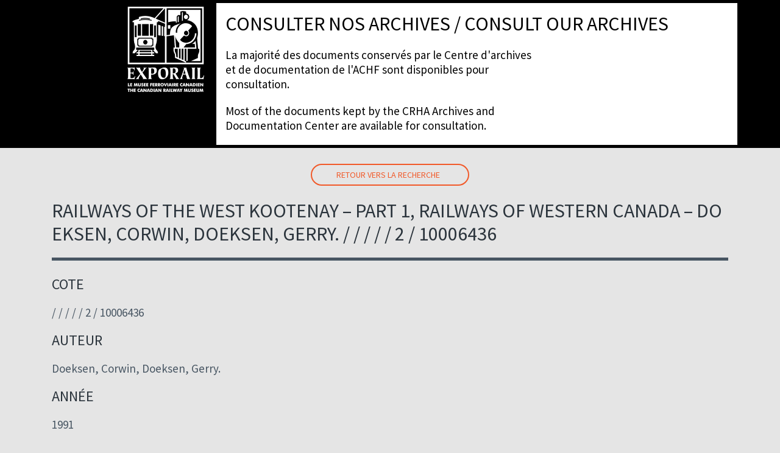

--- FILE ---
content_type: text/html; charset=UTF-8
request_url: https://archives.exporail.org/11337/
body_size: 6437
content:
<!DOCTYPE HTML>
<html lang="fr_ca">
<head>
<meta http-equiv="Content-Type" content="text/html; charset=utf-8">
<meta name='viewport' content='width=device-width, initial-scale=1' />
<title>  Railways of the West Kootenay &#8211; Part 1, Railways of Western Canada &#8211; Doeksen, Corwin, Doeksen, Gerry.  /  /  /  /  / 2 / 10006436</title>
<link rel="shortcut icon" href="https://archives.exporail.org/wp-content/themes/themes_scah2020/assets/favicon/favicon.ico" type="image/x-icon">
<link rel="apple-touch-icon" sizes="57x57" href="https://archives.exporail.org/wp-content/themes/themes_scah2020/assets/favicon/apple-icon-57x57.png">
<link rel="apple-touch-icon" sizes="60x60" href="https://archives.exporail.org/wp-content/themes/themes_scah2020/assets/favicon/apple-icon-60x60.png">
<link rel="apple-touch-icon" sizes="72x72" href="https://archives.exporail.org/wp-content/themes/themes_scah2020/assets/favicon/apple-icon-72x72.png">
<link rel="apple-touch-icon" sizes="76x76" href="https://archives.exporail.org/wp-content/themes/themes_scah2020/assets/apple-icon-76x76.png">
<link rel="apple-touch-icon" sizes="114x114" href="https://archives.exporail.org/wp-content/themes/themes_scah2020/assets/favicon/apple-icon-114x114.png">
<link rel="apple-touch-icon" sizes="120x120" href="https://archives.exporail.org/wp-content/themes/themes_scah2020/assetsfavicon//apple-icon-120x120.png">
<link rel="apple-touch-icon" sizes="144x144" href="https://archives.exporail.org/wp-content/themes/themes_scah2020/assets/favicon/apple-icon-144x144.png">
<link rel="apple-touch-icon" sizes="152x152" href="https://archives.exporail.org/wp-content/themes/themes_scah2020/assets/favicon/apple-icon-152x152.png">
<link rel="apple-touch-icon" sizes="180x180" href="https://archives.exporail.org/wp-content/themes/themes_scah2020/assets/favicon/apple-icon-180x180.png">
<link rel="icon" type="image/png" sizes="192x192"  href="https://archives.exporail.org/wp-content/themes/themes_scah2020/assets/favicon/android-icon-192x192.png">
<link rel="icon" type="image/png" sizes="32x32" href="https://archives.exporail.org/wp-content/themes/themes_scah2020/assets/favicon/favicon-32x32.png">
<link rel="icon" type="image/png" sizes="96x96" href="https://archives.exporail.org/wp-content/themes/themes_scah2020/assets/favicon/favicon-96x96.png">
<link rel="icon" type="image/png" sizes="16x16" href="https://archives.exporail.org/wp-content/themes/themes_scah2020/assets/favicon/favicon-16x16.png">
<link rel="manifest" href="https://archives.exporail.org/wp-content/themes/themes_scah2020/assets/favicon/manifest.json">
<meta name="msapplication-TileColor" content="#ffffff">
<meta name="msapplication-TileImage" content="https://archives.exporail.org/wp-content/themes/themes_scah2020/assets/favicon/ms-icon-144x144.png">
<meta name="theme-color" content="#ffffff">
<meta name='robots' content='max-image-preview:large' />
<script type="text/javascript">
/* <![CDATA[ */
window._wpemojiSettings = {"baseUrl":"https:\/\/s.w.org\/images\/core\/emoji\/14.0.0\/72x72\/","ext":".png","svgUrl":"https:\/\/s.w.org\/images\/core\/emoji\/14.0.0\/svg\/","svgExt":".svg","source":{"concatemoji":"https:\/\/archives.exporail.org\/wp-includes\/js\/wp-emoji-release.min.js?ver=6.4.3"}};
/*! This file is auto-generated */
!function(i,n){var o,s,e;function c(e){try{var t={supportTests:e,timestamp:(new Date).valueOf()};sessionStorage.setItem(o,JSON.stringify(t))}catch(e){}}function p(e,t,n){e.clearRect(0,0,e.canvas.width,e.canvas.height),e.fillText(t,0,0);var t=new Uint32Array(e.getImageData(0,0,e.canvas.width,e.canvas.height).data),r=(e.clearRect(0,0,e.canvas.width,e.canvas.height),e.fillText(n,0,0),new Uint32Array(e.getImageData(0,0,e.canvas.width,e.canvas.height).data));return t.every(function(e,t){return e===r[t]})}function u(e,t,n){switch(t){case"flag":return n(e,"\ud83c\udff3\ufe0f\u200d\u26a7\ufe0f","\ud83c\udff3\ufe0f\u200b\u26a7\ufe0f")?!1:!n(e,"\ud83c\uddfa\ud83c\uddf3","\ud83c\uddfa\u200b\ud83c\uddf3")&&!n(e,"\ud83c\udff4\udb40\udc67\udb40\udc62\udb40\udc65\udb40\udc6e\udb40\udc67\udb40\udc7f","\ud83c\udff4\u200b\udb40\udc67\u200b\udb40\udc62\u200b\udb40\udc65\u200b\udb40\udc6e\u200b\udb40\udc67\u200b\udb40\udc7f");case"emoji":return!n(e,"\ud83e\udef1\ud83c\udffb\u200d\ud83e\udef2\ud83c\udfff","\ud83e\udef1\ud83c\udffb\u200b\ud83e\udef2\ud83c\udfff")}return!1}function f(e,t,n){var r="undefined"!=typeof WorkerGlobalScope&&self instanceof WorkerGlobalScope?new OffscreenCanvas(300,150):i.createElement("canvas"),a=r.getContext("2d",{willReadFrequently:!0}),o=(a.textBaseline="top",a.font="600 32px Arial",{});return e.forEach(function(e){o[e]=t(a,e,n)}),o}function t(e){var t=i.createElement("script");t.src=e,t.defer=!0,i.head.appendChild(t)}"undefined"!=typeof Promise&&(o="wpEmojiSettingsSupports",s=["flag","emoji"],n.supports={everything:!0,everythingExceptFlag:!0},e=new Promise(function(e){i.addEventListener("DOMContentLoaded",e,{once:!0})}),new Promise(function(t){var n=function(){try{var e=JSON.parse(sessionStorage.getItem(o));if("object"==typeof e&&"number"==typeof e.timestamp&&(new Date).valueOf()<e.timestamp+604800&&"object"==typeof e.supportTests)return e.supportTests}catch(e){}return null}();if(!n){if("undefined"!=typeof Worker&&"undefined"!=typeof OffscreenCanvas&&"undefined"!=typeof URL&&URL.createObjectURL&&"undefined"!=typeof Blob)try{var e="postMessage("+f.toString()+"("+[JSON.stringify(s),u.toString(),p.toString()].join(",")+"));",r=new Blob([e],{type:"text/javascript"}),a=new Worker(URL.createObjectURL(r),{name:"wpTestEmojiSupports"});return void(a.onmessage=function(e){c(n=e.data),a.terminate(),t(n)})}catch(e){}c(n=f(s,u,p))}t(n)}).then(function(e){for(var t in e)n.supports[t]=e[t],n.supports.everything=n.supports.everything&&n.supports[t],"flag"!==t&&(n.supports.everythingExceptFlag=n.supports.everythingExceptFlag&&n.supports[t]);n.supports.everythingExceptFlag=n.supports.everythingExceptFlag&&!n.supports.flag,n.DOMReady=!1,n.readyCallback=function(){n.DOMReady=!0}}).then(function(){return e}).then(function(){var e;n.supports.everything||(n.readyCallback(),(e=n.source||{}).concatemoji?t(e.concatemoji):e.wpemoji&&e.twemoji&&(t(e.twemoji),t(e.wpemoji)))}))}((window,document),window._wpemojiSettings);
/* ]]> */
</script>
<style id='wp-emoji-styles-inline-css' type='text/css'>

	img.wp-smiley, img.emoji {
		display: inline !important;
		border: none !important;
		box-shadow: none !important;
		height: 1em !important;
		width: 1em !important;
		margin: 0 0.07em !important;
		vertical-align: -0.1em !important;
		background: none !important;
		padding: 0 !important;
	}
</style>
<link rel='stylesheet' id='wp-block-library-css' href='https://archives.exporail.org/wp-includes/css/dist/block-library/style.min.css?ver=6.4.3' type='text/css' media='all' />
<style id='classic-theme-styles-inline-css' type='text/css'>
/*! This file is auto-generated */
.wp-block-button__link{color:#fff;background-color:#32373c;border-radius:9999px;box-shadow:none;text-decoration:none;padding:calc(.667em + 2px) calc(1.333em + 2px);font-size:1.125em}.wp-block-file__button{background:#32373c;color:#fff;text-decoration:none}
</style>
<style id='global-styles-inline-css' type='text/css'>
body{--wp--preset--color--black: #000000;--wp--preset--color--cyan-bluish-gray: #abb8c3;--wp--preset--color--white: #ffffff;--wp--preset--color--pale-pink: #f78da7;--wp--preset--color--vivid-red: #cf2e2e;--wp--preset--color--luminous-vivid-orange: #ff6900;--wp--preset--color--luminous-vivid-amber: #fcb900;--wp--preset--color--light-green-cyan: #7bdcb5;--wp--preset--color--vivid-green-cyan: #00d084;--wp--preset--color--pale-cyan-blue: #8ed1fc;--wp--preset--color--vivid-cyan-blue: #0693e3;--wp--preset--color--vivid-purple: #9b51e0;--wp--preset--gradient--vivid-cyan-blue-to-vivid-purple: linear-gradient(135deg,rgba(6,147,227,1) 0%,rgb(155,81,224) 100%);--wp--preset--gradient--light-green-cyan-to-vivid-green-cyan: linear-gradient(135deg,rgb(122,220,180) 0%,rgb(0,208,130) 100%);--wp--preset--gradient--luminous-vivid-amber-to-luminous-vivid-orange: linear-gradient(135deg,rgba(252,185,0,1) 0%,rgba(255,105,0,1) 100%);--wp--preset--gradient--luminous-vivid-orange-to-vivid-red: linear-gradient(135deg,rgba(255,105,0,1) 0%,rgb(207,46,46) 100%);--wp--preset--gradient--very-light-gray-to-cyan-bluish-gray: linear-gradient(135deg,rgb(238,238,238) 0%,rgb(169,184,195) 100%);--wp--preset--gradient--cool-to-warm-spectrum: linear-gradient(135deg,rgb(74,234,220) 0%,rgb(151,120,209) 20%,rgb(207,42,186) 40%,rgb(238,44,130) 60%,rgb(251,105,98) 80%,rgb(254,248,76) 100%);--wp--preset--gradient--blush-light-purple: linear-gradient(135deg,rgb(255,206,236) 0%,rgb(152,150,240) 100%);--wp--preset--gradient--blush-bordeaux: linear-gradient(135deg,rgb(254,205,165) 0%,rgb(254,45,45) 50%,rgb(107,0,62) 100%);--wp--preset--gradient--luminous-dusk: linear-gradient(135deg,rgb(255,203,112) 0%,rgb(199,81,192) 50%,rgb(65,88,208) 100%);--wp--preset--gradient--pale-ocean: linear-gradient(135deg,rgb(255,245,203) 0%,rgb(182,227,212) 50%,rgb(51,167,181) 100%);--wp--preset--gradient--electric-grass: linear-gradient(135deg,rgb(202,248,128) 0%,rgb(113,206,126) 100%);--wp--preset--gradient--midnight: linear-gradient(135deg,rgb(2,3,129) 0%,rgb(40,116,252) 100%);--wp--preset--font-size--small: 13px;--wp--preset--font-size--medium: 20px;--wp--preset--font-size--large: 36px;--wp--preset--font-size--x-large: 42px;--wp--preset--spacing--20: 0.44rem;--wp--preset--spacing--30: 0.67rem;--wp--preset--spacing--40: 1rem;--wp--preset--spacing--50: 1.5rem;--wp--preset--spacing--60: 2.25rem;--wp--preset--spacing--70: 3.38rem;--wp--preset--spacing--80: 5.06rem;--wp--preset--shadow--natural: 6px 6px 9px rgba(0, 0, 0, 0.2);--wp--preset--shadow--deep: 12px 12px 50px rgba(0, 0, 0, 0.4);--wp--preset--shadow--sharp: 6px 6px 0px rgba(0, 0, 0, 0.2);--wp--preset--shadow--outlined: 6px 6px 0px -3px rgba(255, 255, 255, 1), 6px 6px rgba(0, 0, 0, 1);--wp--preset--shadow--crisp: 6px 6px 0px rgba(0, 0, 0, 1);}:where(.is-layout-flex){gap: 0.5em;}:where(.is-layout-grid){gap: 0.5em;}body .is-layout-flow > .alignleft{float: left;margin-inline-start: 0;margin-inline-end: 2em;}body .is-layout-flow > .alignright{float: right;margin-inline-start: 2em;margin-inline-end: 0;}body .is-layout-flow > .aligncenter{margin-left: auto !important;margin-right: auto !important;}body .is-layout-constrained > .alignleft{float: left;margin-inline-start: 0;margin-inline-end: 2em;}body .is-layout-constrained > .alignright{float: right;margin-inline-start: 2em;margin-inline-end: 0;}body .is-layout-constrained > .aligncenter{margin-left: auto !important;margin-right: auto !important;}body .is-layout-constrained > :where(:not(.alignleft):not(.alignright):not(.alignfull)){max-width: var(--wp--style--global--content-size);margin-left: auto !important;margin-right: auto !important;}body .is-layout-constrained > .alignwide{max-width: var(--wp--style--global--wide-size);}body .is-layout-flex{display: flex;}body .is-layout-flex{flex-wrap: wrap;align-items: center;}body .is-layout-flex > *{margin: 0;}body .is-layout-grid{display: grid;}body .is-layout-grid > *{margin: 0;}:where(.wp-block-columns.is-layout-flex){gap: 2em;}:where(.wp-block-columns.is-layout-grid){gap: 2em;}:where(.wp-block-post-template.is-layout-flex){gap: 1.25em;}:where(.wp-block-post-template.is-layout-grid){gap: 1.25em;}.has-black-color{color: var(--wp--preset--color--black) !important;}.has-cyan-bluish-gray-color{color: var(--wp--preset--color--cyan-bluish-gray) !important;}.has-white-color{color: var(--wp--preset--color--white) !important;}.has-pale-pink-color{color: var(--wp--preset--color--pale-pink) !important;}.has-vivid-red-color{color: var(--wp--preset--color--vivid-red) !important;}.has-luminous-vivid-orange-color{color: var(--wp--preset--color--luminous-vivid-orange) !important;}.has-luminous-vivid-amber-color{color: var(--wp--preset--color--luminous-vivid-amber) !important;}.has-light-green-cyan-color{color: var(--wp--preset--color--light-green-cyan) !important;}.has-vivid-green-cyan-color{color: var(--wp--preset--color--vivid-green-cyan) !important;}.has-pale-cyan-blue-color{color: var(--wp--preset--color--pale-cyan-blue) !important;}.has-vivid-cyan-blue-color{color: var(--wp--preset--color--vivid-cyan-blue) !important;}.has-vivid-purple-color{color: var(--wp--preset--color--vivid-purple) !important;}.has-black-background-color{background-color: var(--wp--preset--color--black) !important;}.has-cyan-bluish-gray-background-color{background-color: var(--wp--preset--color--cyan-bluish-gray) !important;}.has-white-background-color{background-color: var(--wp--preset--color--white) !important;}.has-pale-pink-background-color{background-color: var(--wp--preset--color--pale-pink) !important;}.has-vivid-red-background-color{background-color: var(--wp--preset--color--vivid-red) !important;}.has-luminous-vivid-orange-background-color{background-color: var(--wp--preset--color--luminous-vivid-orange) !important;}.has-luminous-vivid-amber-background-color{background-color: var(--wp--preset--color--luminous-vivid-amber) !important;}.has-light-green-cyan-background-color{background-color: var(--wp--preset--color--light-green-cyan) !important;}.has-vivid-green-cyan-background-color{background-color: var(--wp--preset--color--vivid-green-cyan) !important;}.has-pale-cyan-blue-background-color{background-color: var(--wp--preset--color--pale-cyan-blue) !important;}.has-vivid-cyan-blue-background-color{background-color: var(--wp--preset--color--vivid-cyan-blue) !important;}.has-vivid-purple-background-color{background-color: var(--wp--preset--color--vivid-purple) !important;}.has-black-border-color{border-color: var(--wp--preset--color--black) !important;}.has-cyan-bluish-gray-border-color{border-color: var(--wp--preset--color--cyan-bluish-gray) !important;}.has-white-border-color{border-color: var(--wp--preset--color--white) !important;}.has-pale-pink-border-color{border-color: var(--wp--preset--color--pale-pink) !important;}.has-vivid-red-border-color{border-color: var(--wp--preset--color--vivid-red) !important;}.has-luminous-vivid-orange-border-color{border-color: var(--wp--preset--color--luminous-vivid-orange) !important;}.has-luminous-vivid-amber-border-color{border-color: var(--wp--preset--color--luminous-vivid-amber) !important;}.has-light-green-cyan-border-color{border-color: var(--wp--preset--color--light-green-cyan) !important;}.has-vivid-green-cyan-border-color{border-color: var(--wp--preset--color--vivid-green-cyan) !important;}.has-pale-cyan-blue-border-color{border-color: var(--wp--preset--color--pale-cyan-blue) !important;}.has-vivid-cyan-blue-border-color{border-color: var(--wp--preset--color--vivid-cyan-blue) !important;}.has-vivid-purple-border-color{border-color: var(--wp--preset--color--vivid-purple) !important;}.has-vivid-cyan-blue-to-vivid-purple-gradient-background{background: var(--wp--preset--gradient--vivid-cyan-blue-to-vivid-purple) !important;}.has-light-green-cyan-to-vivid-green-cyan-gradient-background{background: var(--wp--preset--gradient--light-green-cyan-to-vivid-green-cyan) !important;}.has-luminous-vivid-amber-to-luminous-vivid-orange-gradient-background{background: var(--wp--preset--gradient--luminous-vivid-amber-to-luminous-vivid-orange) !important;}.has-luminous-vivid-orange-to-vivid-red-gradient-background{background: var(--wp--preset--gradient--luminous-vivid-orange-to-vivid-red) !important;}.has-very-light-gray-to-cyan-bluish-gray-gradient-background{background: var(--wp--preset--gradient--very-light-gray-to-cyan-bluish-gray) !important;}.has-cool-to-warm-spectrum-gradient-background{background: var(--wp--preset--gradient--cool-to-warm-spectrum) !important;}.has-blush-light-purple-gradient-background{background: var(--wp--preset--gradient--blush-light-purple) !important;}.has-blush-bordeaux-gradient-background{background: var(--wp--preset--gradient--blush-bordeaux) !important;}.has-luminous-dusk-gradient-background{background: var(--wp--preset--gradient--luminous-dusk) !important;}.has-pale-ocean-gradient-background{background: var(--wp--preset--gradient--pale-ocean) !important;}.has-electric-grass-gradient-background{background: var(--wp--preset--gradient--electric-grass) !important;}.has-midnight-gradient-background{background: var(--wp--preset--gradient--midnight) !important;}.has-small-font-size{font-size: var(--wp--preset--font-size--small) !important;}.has-medium-font-size{font-size: var(--wp--preset--font-size--medium) !important;}.has-large-font-size{font-size: var(--wp--preset--font-size--large) !important;}.has-x-large-font-size{font-size: var(--wp--preset--font-size--x-large) !important;}
.wp-block-navigation a:where(:not(.wp-element-button)){color: inherit;}
:where(.wp-block-post-template.is-layout-flex){gap: 1.25em;}:where(.wp-block-post-template.is-layout-grid){gap: 1.25em;}
:where(.wp-block-columns.is-layout-flex){gap: 2em;}:where(.wp-block-columns.is-layout-grid){gap: 2em;}
.wp-block-pullquote{font-size: 1.5em;line-height: 1.6;}
</style>
<link rel='stylesheet' id='contact-form-7-css' href='https://archives.exporail.org/wp-content/plugins/contact-form-7/includes/css/styles.css?ver=5.5.6' type='text/css' media='all' />
<link rel='stylesheet' id='bootstrap-css' href='https://archives.exporail.org/wp-content/themes/themes_scah2020/assets/css/bootstrap.min.css?ver=6.4.3' type='text/css' media='screen' />
<link rel='stylesheet' id='animate-css' href='https://archives.exporail.org/wp-content/themes/themes_scah2020/assets/css/animate.css?ver=6.4.3' type='text/css' media='screen' />
<link rel='stylesheet' id='carousel-css' href='https://archives.exporail.org/wp-content/themes/themes_scah2020/assets/css/owl.carousel.min.css?ver=6.4.3' type='text/css' media='screen' />
<link rel='stylesheet' id='owltheme-css' href='https://archives.exporail.org/wp-content/themes/themes_scah2020/assets/css/owl.theme.default.min.css?ver=6.4.3' type='text/css' media='screen' />
<link rel='stylesheet' id='customstyle-css' href='https://archives.exporail.org/wp-content/uploads/wp-less/themes_scah2020/assets/less/style-927918e49d.css' type='text/css' media='screen' />
<script type="text/javascript" src="https://archives.exporail.org/wp-content/themes/themes_scah2020/assets/js/jquery.min.js?ver=6.4.3" id="jsmin-js"></script>
<link rel="https://api.w.org/" href="https://archives.exporail.org/wp-json/" /><link rel="alternate" type="application/json" href="https://archives.exporail.org/wp-json/wp/v2/posts/11337" /><link rel="EditURI" type="application/rsd+xml" title="RSD" href="https://archives.exporail.org/xmlrpc.php?rsd" />
<meta name="generator" content="WordPress 6.4.3" />
<link rel="canonical" href="https://archives.exporail.org/11337/" />
<link rel='shortlink' href='https://archives.exporail.org/?p=11337' />
<link rel="alternate" type="application/json+oembed" href="https://archives.exporail.org/wp-json/oembed/1.0/embed?url=https%3A%2F%2Farchives.exporail.org%2F11337%2F" />
<link rel="alternate" type="text/xml+oembed" href="https://archives.exporail.org/wp-json/oembed/1.0/embed?url=https%3A%2F%2Farchives.exporail.org%2F11337%2F&#038;format=xml" />

</head>

<body class="home">
<!-- header -->
<header>
	<div class="container">
    	<div class="row">
            <div class="coordonne col-lg-12">
				<div class="header_gauche"></div>
				<div class="header_centre"></div>
				<div class="header_droite"></div>
            </div>
            <div class="logo col-12 col-sm-3">
                <a href="https://archives.exporail.org/"><img src="https://www.exporail.org/fileadmin/templates/images/2017/logo2017-full.png"></a>
            </div>
            <div class="titre col-12 col-sm-9">
            	<h1>Consulter nos archives / Consult our archives</h1>
                <p>La majorité des documents conservés par le Centre d'archives et de documentation de l'ACHF sont disponibles pour consultation.</p>
                <p>Most of the documents kept by the CRHA Archives and Documentation Center are available for consultation.</p>
            </div>
            <div class="clear"></div>
        </div>
    </div>
</header>
<!-- header -->
	<div class="detail_produits">
		<div class="container">
        	<div class="row">
                <div class="full col-lg-12">
                    <div class="back-to-search">
                            
                            <a href="https://archives.exporail.org">Retour vers la recherche</a>
                                            </div>
                    <div class="description">
                    	<h1>Railways of the West Kootenay &#8211; Part 1, Railways of Western Canada &#8211; Doeksen, Corwin, Doeksen, Gerry.  /  /  /  /  / 2 / 10006436</h1>
                        <h2>Cote</h2>
<p> /  /  /  /  / 2 / 10006436</p>
<h2>Auteur </h2>
<p>Doeksen, Corwin, Doeksen, Gerry.</p>
<h2>Année </h2>
<p>1991</p>
<h2>Pages </h2>
<p>36 p.; illus.</p>
<h2>Sujets </h2>
<p>West Kootenay-Lake Steamers-British Columbia</p>
<h2>Notes </h2>
<p>Don de Roger Boisvert.</p>
                    </div>
                    <div class="back-to-search">
                            
                            <a href="https://archives.exporail.org">Retour vers la recherche</a>
                                            </div>
                </div>
            </div>
        </div>
    </div>
    <section class="bg-form formulaire">
    <div id="form">
        <div class="container">
            <div class="text row">
                <div class="gauche col-md-5">
					<h2>Demande en ligne</h2>
                </div>
            </div>
			<div role="form" class="wpcf7" id="wpcf7-f5-o1" lang="fr-CA" dir="ltr">
<div class="screen-reader-response"><p role="status" aria-live="polite" aria-atomic="true"></p> <ul></ul></div>
<form action="/11337/#wpcf7-f5-o1" method="post" class="wpcf7-form init" novalidate="novalidate" data-status="init">
<div style="display: none;">
<input type="hidden" name="_wpcf7" value="5" />
<input type="hidden" name="_wpcf7_version" value="5.5.6" />
<input type="hidden" name="_wpcf7_locale" value="fr_CA" />
<input type="hidden" name="_wpcf7_unit_tag" value="wpcf7-f5-o1" />
<input type="hidden" name="_wpcf7_container_post" value="0" />
<input type="hidden" name="_wpcf7_posted_data_hash" value="" />
</div>
<p><span class="wpcf7-form-control-wrap inputname"><input type="hidden" name="inputname" value="Railways of the West Kootenay - Part 1, Railways of Western Canada - Doeksen, Corwin, Doeksen, Gerry.  /  /  /  /  / 2 / 10006436" size="40" class="wpcf7-form-control wpcf7dtx-dynamictext wpcf7-dynamichidden" aria-invalid="false" /></span><br />
<label>Nom / Last name<br />
    <span class="wpcf7-form-control-wrap nom"><input type="text" name="nom" value="" size="40" class="wpcf7-form-control wpcf7-text wpcf7-validates-as-required" aria-required="true" aria-invalid="false" /></span> </label></p>
<p><label>Prénom/ First name<br />
    <span class="wpcf7-form-control-wrap prenom"><input type="text" name="prenom" value="" size="40" class="wpcf7-form-control wpcf7-text wpcf7-validates-as-required" aria-required="true" aria-invalid="false" /></span> </label></p>
<p><label>Titre et affiliation / Title and affiliation<br />
    <span class="wpcf7-form-control-wrap titre"><input type="text" name="titre" value="" size="40" class="wpcf7-form-control wpcf7-text" aria-invalid="false" /></span> </label></p>
<p><label>Courriel / Email<br />
    <span class="wpcf7-form-control-wrap your-email"><input type="email" name="your-email" value="" size="40" class="wpcf7-form-control wpcf7-text wpcf7-email wpcf7-validates-as-required wpcf7-validates-as-email" aria-required="true" aria-invalid="false" /></span> </label></p>
<p><label>Téléphone / Phone<br />
    <span class="wpcf7-form-control-wrap phone"><input type="tel" name="phone" value="" size="40" class="wpcf7-form-control wpcf7-text wpcf7-tel wpcf7-validates-as-required wpcf7-validates-as-tel" aria-required="true" aria-invalid="false" /></span> </label></p>
<p><label>Demande / Request<br />
    <span class="wpcf7-form-control-wrap demande"><textarea name="demande" cols="40" rows="10" class="wpcf7-form-control wpcf7-textarea" aria-invalid="false"></textarea></span> </label></p>
<p><input type="submit" value="Envoyer / Submit" class="wpcf7-form-control has-spinner wpcf7-submit" /></p>
<div class="wpcf7-response-output" aria-hidden="true"></div></form></div>            
        </div>	  
    </div>
    </section>
    <!-- footer -->
    <footer>
    	<div class="container">
            <div class="coordonne col-lg-12">
				<div class="header_gauche"></div>
				<div class="header_centre"></div>
				<div class="header_droite"></div>
            </div>	
			
        	<div class="base row">
            	<p>Exporail, le Musée ferroviaire canadien est un projet de l’Association canadienne d’histoire ferroviaire (ACHF)</p>
            </div>
        </div>
    </footer>
     <!-- footer -->

     
</body>
<script type="text/javascript" src="https://archives.exporail.org/wp-includes/js/dist/vendor/wp-polyfill-inert.min.js?ver=3.1.2" id="wp-polyfill-inert-js"></script>
<script type="text/javascript" src="https://archives.exporail.org/wp-includes/js/dist/vendor/regenerator-runtime.min.js?ver=0.14.0" id="regenerator-runtime-js"></script>
<script type="text/javascript" src="https://archives.exporail.org/wp-includes/js/dist/vendor/wp-polyfill.min.js?ver=3.15.0" id="wp-polyfill-js"></script>
<script type="text/javascript" id="contact-form-7-js-extra">
/* <![CDATA[ */
var wpcf7 = {"api":{"root":"https:\/\/archives.exporail.org\/wp-json\/","namespace":"contact-form-7\/v1"}};
/* ]]> */
</script>
<script type="text/javascript" src="https://archives.exporail.org/wp-content/plugins/contact-form-7/includes/js/index.js?ver=5.5.6" id="contact-form-7-js"></script>
<script type="text/javascript" src="https://archives.exporail.org/wp-content/themes/themes_scah2020/assets/js/less.min.js?ver=6.4.3" id="lessjs-js"></script>
<script type="text/javascript" src="https://archives.exporail.org/wp-content/themes/themes_scah2020/assets/js/owl.carousel.min.js?ver=6.4.3" id="bootstrap-js"></script>
<script type="text/javascript" src="https://archives.exporail.org/wp-content/themes/themes_scah2020/assets/js/main.js?ver=6.4.3" id="main-js"></script>
<script>

jQuery(document).ready(function($) {

  $('.carousel-home').owlCarousel({
	items: 1,
	lazyLoad: false,
	lazyLoadEager: 1,
	loop: true,
	margin: 10,
	animateOut: 'rotateInDownRight',
    animateIn: 'rotateOutDownLeft',
	autoplay:6000,
	autoplayTimeout:8000,
	smartSpeed:1000,
	autoHeight: true
  });

});

</script>
<script>
$(document).ready(function () {
    $(".galerie a").hover(
       function(){ $(this).addClass('show') },
       function(){ $(this).removeClass('show')}	
	);
    $(".galerie a").hover(
       function(){ $(this).children("img").addClass('hover') },
       function(){ $(this).children("img").removeClass('hover')}	
	);
});
</script>
<script>

$(document).ready(function() {

  $('.carousel_image_text').owlCarousel({
	loop: true,
	nav: true,
	autoplay:true,
	autoplayTimeout:7000,
	smartSpeed: 2000,
    autoplayHoverPause:true,
	animateOut: 'fadeOut',
    animateIn: 'fadeIn',
	responsive:{
        0:{
            items:1
        }
    }
  })
})
</script>

<script>

$(document).ready(function() {
  $('.owl-galerie').owlCarousel({
	loop: true,
	margin:40,
	responsiveClass: true,
	nav: true,
	dots: false,
	responsive: {
	  0: {
		items: 1,
	  },
	  600: {
		items: 2,
	  },
	  1000: {
		items: 3,
	  }
	}
  })
})
</script>
</html>